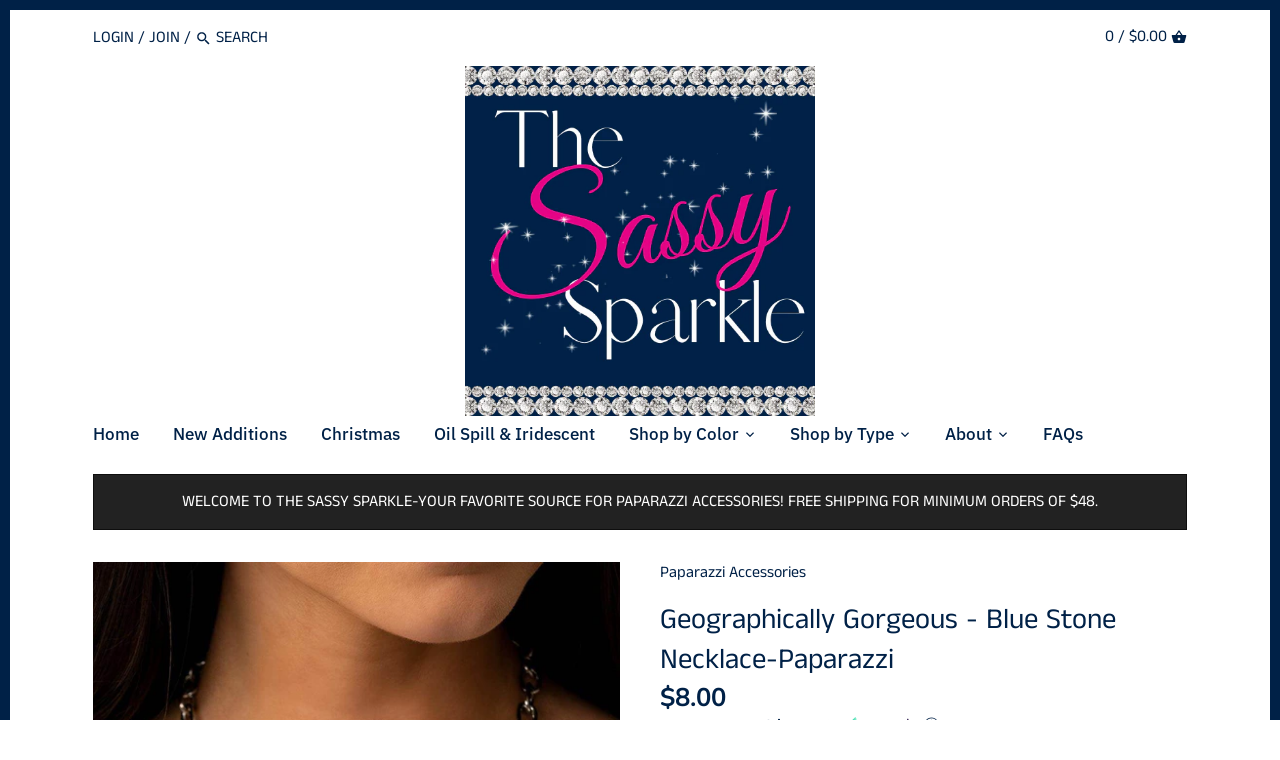

--- FILE ---
content_type: text/javascript; charset=utf-8
request_url: https://thesassysparkle.com/products/geographically-gorgeous-blue-stone-necklace-paparazzi.js
body_size: 185
content:
{"id":6562597077043,"title":"Geographically Gorgeous - Blue Stone Necklace-Paparazzi","handle":"geographically-gorgeous-blue-stone-necklace-paparazzi","description":"\u003cp\u003eA large turquoise stone encased in a studded silver frame is swings dramatically from a heavy silver chain with oversized links. A collection of turquoise stones wraps around the bottom of the large pendant, with an elongated oval stone swaying below them. Features an adjustable clasp closure.\u003c\/p\u003e\n\u003cp\u003e\u003ci\u003e Sold as one individual necklace. Includes one pair of matching earrings. \u003c\/i\u003e\u003c\/p\u003e","published_at":"2025-05-06T20:43:01-06:00","created_at":"2021-05-19T00:27:57-06:00","vendor":"Paparazzi Accessories","type":"Jewelry","tags":["#Paparazzijewelry","#paparazzivintage","$5 Paparazzi Jewelry","Best Paparazzi Consultant","bold","Fan Favorite","Fashion Jewelry","Fast Shipping","Free Shipping","New Paparazzi Jewelry","On trend jewelry","paparazzi","Paparazzi jewelry","paparazzi vintage","short necklace","southwest","Top Paparazzi Consultant","Top Selling Paparazzi Consultant","Vintage Paparazzi","western"],"price":800,"price_min":800,"price_max":800,"available":false,"price_varies":false,"compare_at_price":null,"compare_at_price_min":0,"compare_at_price_max":0,"compare_at_price_varies":false,"variants":[{"id":39372137103411,"title":"Default Title","option1":"Default Title","option2":null,"option3":null,"sku":"","requires_shipping":true,"taxable":false,"featured_image":null,"available":false,"name":"Geographically Gorgeous - Blue Stone Necklace-Paparazzi","public_title":null,"options":["Default Title"],"price":800,"weight":0,"compare_at_price":null,"inventory_management":"shopify","barcode":"","requires_selling_plan":false,"selling_plan_allocations":[]}],"images":["\/\/cdn.shopify.com\/s\/files\/1\/2218\/2679\/products\/55574_necklace_1.jpg?v=1747469483","\/\/cdn.shopify.com\/s\/files\/1\/2218\/2679\/products\/55574_1necklace_1.jpg?v=1747469484","\/\/cdn.shopify.com\/s\/files\/1\/2218\/2679\/products\/55574_3necklace_1.jpg?v=1747469485"],"featured_image":"\/\/cdn.shopify.com\/s\/files\/1\/2218\/2679\/products\/55574_necklace_1.jpg?v=1747469483","options":[{"name":"Title","position":1,"values":["Default Title"]}],"url":"\/products\/geographically-gorgeous-blue-stone-necklace-paparazzi","media":[{"alt":"Geographically Gorgeous - Blue Stone Necklace-Paparazzi - The Sassy Sparkle","id":20319546867763,"position":1,"preview_image":{"aspect_ratio":0.667,"height":1500,"width":1000,"src":"https:\/\/cdn.shopify.com\/s\/files\/1\/2218\/2679\/products\/55574_necklace_1.jpg?v=1747469483"},"aspect_ratio":0.667,"height":1500,"media_type":"image","src":"https:\/\/cdn.shopify.com\/s\/files\/1\/2218\/2679\/products\/55574_necklace_1.jpg?v=1747469483","width":1000},{"alt":"Geographically Gorgeous - Blue Stone Necklace-Paparazzi - The Sassy Sparkle","id":20319546834995,"position":2,"preview_image":{"aspect_ratio":0.667,"height":1500,"width":1000,"src":"https:\/\/cdn.shopify.com\/s\/files\/1\/2218\/2679\/products\/55574_1necklace_1.jpg?v=1747469484"},"aspect_ratio":0.667,"height":1500,"media_type":"image","src":"https:\/\/cdn.shopify.com\/s\/files\/1\/2218\/2679\/products\/55574_1necklace_1.jpg?v=1747469484","width":1000},{"alt":"Geographically Gorgeous - Blue Stone Necklace-Paparazzi - The Sassy Sparkle","id":20319546900531,"position":3,"preview_image":{"aspect_ratio":0.667,"height":1500,"width":1000,"src":"https:\/\/cdn.shopify.com\/s\/files\/1\/2218\/2679\/products\/55574_3necklace_1.jpg?v=1747469485"},"aspect_ratio":0.667,"height":1500,"media_type":"image","src":"https:\/\/cdn.shopify.com\/s\/files\/1\/2218\/2679\/products\/55574_3necklace_1.jpg?v=1747469485","width":1000}],"requires_selling_plan":false,"selling_plan_groups":[]}

--- FILE ---
content_type: text/javascript; charset=utf-8
request_url: https://thesassysparkle.com/products/geographically-gorgeous-blue-stone-necklace-paparazzi.js
body_size: 262
content:
{"id":6562597077043,"title":"Geographically Gorgeous - Blue Stone Necklace-Paparazzi","handle":"geographically-gorgeous-blue-stone-necklace-paparazzi","description":"\u003cp\u003eA large turquoise stone encased in a studded silver frame is swings dramatically from a heavy silver chain with oversized links. A collection of turquoise stones wraps around the bottom of the large pendant, with an elongated oval stone swaying below them. Features an adjustable clasp closure.\u003c\/p\u003e\n\u003cp\u003e\u003ci\u003e Sold as one individual necklace. Includes one pair of matching earrings. \u003c\/i\u003e\u003c\/p\u003e","published_at":"2025-05-06T20:43:01-06:00","created_at":"2021-05-19T00:27:57-06:00","vendor":"Paparazzi Accessories","type":"Jewelry","tags":["#Paparazzijewelry","#paparazzivintage","$5 Paparazzi Jewelry","Best Paparazzi Consultant","bold","Fan Favorite","Fashion Jewelry","Fast Shipping","Free Shipping","New Paparazzi Jewelry","On trend jewelry","paparazzi","Paparazzi jewelry","paparazzi vintage","short necklace","southwest","Top Paparazzi Consultant","Top Selling Paparazzi Consultant","Vintage Paparazzi","western"],"price":800,"price_min":800,"price_max":800,"available":false,"price_varies":false,"compare_at_price":null,"compare_at_price_min":0,"compare_at_price_max":0,"compare_at_price_varies":false,"variants":[{"id":39372137103411,"title":"Default Title","option1":"Default Title","option2":null,"option3":null,"sku":"","requires_shipping":true,"taxable":false,"featured_image":null,"available":false,"name":"Geographically Gorgeous - Blue Stone Necklace-Paparazzi","public_title":null,"options":["Default Title"],"price":800,"weight":0,"compare_at_price":null,"inventory_management":"shopify","barcode":"","requires_selling_plan":false,"selling_plan_allocations":[]}],"images":["\/\/cdn.shopify.com\/s\/files\/1\/2218\/2679\/products\/55574_necklace_1.jpg?v=1747469483","\/\/cdn.shopify.com\/s\/files\/1\/2218\/2679\/products\/55574_1necklace_1.jpg?v=1747469484","\/\/cdn.shopify.com\/s\/files\/1\/2218\/2679\/products\/55574_3necklace_1.jpg?v=1747469485"],"featured_image":"\/\/cdn.shopify.com\/s\/files\/1\/2218\/2679\/products\/55574_necklace_1.jpg?v=1747469483","options":[{"name":"Title","position":1,"values":["Default Title"]}],"url":"\/products\/geographically-gorgeous-blue-stone-necklace-paparazzi","media":[{"alt":"Geographically Gorgeous - Blue Stone Necklace-Paparazzi - The Sassy Sparkle","id":20319546867763,"position":1,"preview_image":{"aspect_ratio":0.667,"height":1500,"width":1000,"src":"https:\/\/cdn.shopify.com\/s\/files\/1\/2218\/2679\/products\/55574_necklace_1.jpg?v=1747469483"},"aspect_ratio":0.667,"height":1500,"media_type":"image","src":"https:\/\/cdn.shopify.com\/s\/files\/1\/2218\/2679\/products\/55574_necklace_1.jpg?v=1747469483","width":1000},{"alt":"Geographically Gorgeous - Blue Stone Necklace-Paparazzi - The Sassy Sparkle","id":20319546834995,"position":2,"preview_image":{"aspect_ratio":0.667,"height":1500,"width":1000,"src":"https:\/\/cdn.shopify.com\/s\/files\/1\/2218\/2679\/products\/55574_1necklace_1.jpg?v=1747469484"},"aspect_ratio":0.667,"height":1500,"media_type":"image","src":"https:\/\/cdn.shopify.com\/s\/files\/1\/2218\/2679\/products\/55574_1necklace_1.jpg?v=1747469484","width":1000},{"alt":"Geographically Gorgeous - Blue Stone Necklace-Paparazzi - The Sassy Sparkle","id":20319546900531,"position":3,"preview_image":{"aspect_ratio":0.667,"height":1500,"width":1000,"src":"https:\/\/cdn.shopify.com\/s\/files\/1\/2218\/2679\/products\/55574_3necklace_1.jpg?v=1747469485"},"aspect_ratio":0.667,"height":1500,"media_type":"image","src":"https:\/\/cdn.shopify.com\/s\/files\/1\/2218\/2679\/products\/55574_3necklace_1.jpg?v=1747469485","width":1000}],"requires_selling_plan":false,"selling_plan_groups":[]}